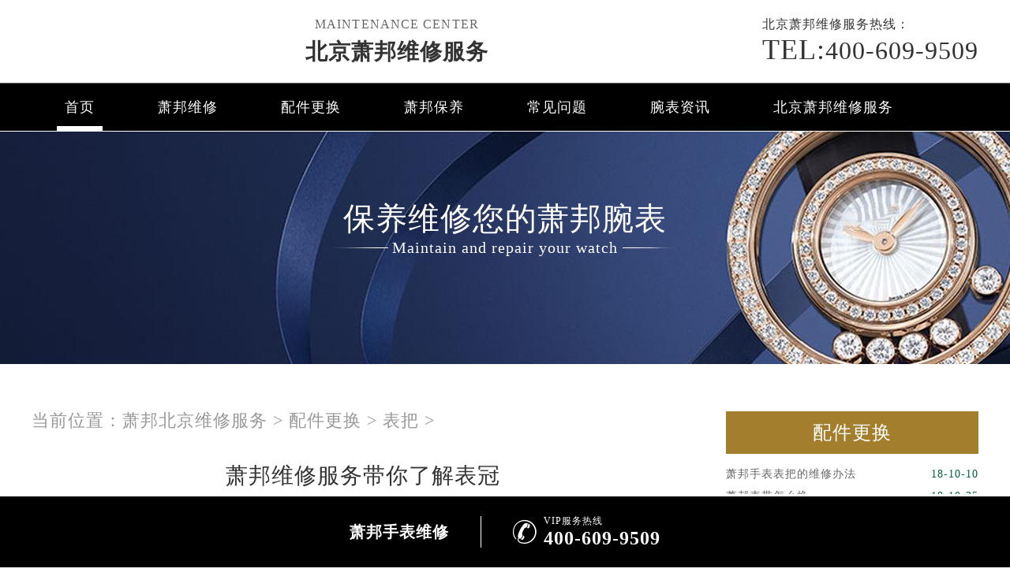

--- FILE ---
content_type: text/html
request_url: http://www.beijing-chopard.com/bb/386.html
body_size: 7010
content:
<!doctype html>
<html lang="en">
<head>
<meta charset="UTF-8">
<title>萧邦维修服务带你了解表冠 - 北京萧邦维修服务</title>
<meta name="keywords" content="萧邦维修,萧邦表冠,萧邦维修" />
<meta name="description" content="北京萧邦维修服务电话位于北京市东城区东长安街1号王府井东方广场W3座6层，表冠是萧邦手表的一个重要的组成原件之一，它的重要性不言而喻，调节时间、日历全靠它了，不知道大家对于手表的表" />
<!--  搜索引擎适配（pc端放置） -->
<link rel="alternate" media="only screen and (max-width: 640px)" href="http://www.beijing-chopard.com/bb/386.html" />
<!--  本页面适配声明 -->
<meta name="applicable-device"content="pc">
<link rel="stylesheet" type="text/css" href="/css/common.css"/>
<link rel="stylesheet" type="text/css" href="/css/jquery.fancybox.min.css">
<script type="text/javascript" src="/js/jquery1.7.2.js" ></script>
<script type="text/javascript" src="/js/jquery.SuperSlide.2.1.1.js" ></script>
<meta http-equiv="mobile-agent" content="format=xhtml;url=http://m.beijing-chopard.com/bb/386.html">
<script type="text/javascript">if(window.location.toString().indexOf('pref=padindex') != -1){}else{if(/AppleWebKit.*Mobile/i.test(navigator.userAgent) || (/MIDP|SymbianOS|NOKIA|SAMSUNG|LG|NEC|TCL|Alcatel|BIRD|DBTEL|Dopod|PHILIPS|HAIER|LENOVO|MOT-|Nokia|SonyEricsson|SIE-|Amoi|ZTE/.test(navigator.userAgent))){if(window.location.href.indexOf("?mobile")<0){try{if(/Android|Windows Phone|webOS|iPhone|iPod|BlackBerry/i.test(navigator.userAgent)){window.location.href="http://m.beijing-chopard.com/bb/386.html";}else if(/iPad/i.test(navigator.userAgent)){}else{}}catch(e){}}}}</script>
<!-- 禁止百度转码 -->
<meta http-equiv="Cache-Control" content="no-siteapp">
</head>
<body>
<header class="header">
    <div class="top">
        <div class="w1200 flex df czjz wrap">
            <div class="top_cen flex spjz czjz wrap">
                        <a href="http://www.beijing-chopard.com/"><img src="/images/logo/pp_tp_laolishi.png" title="北京萧邦维修服务" alt="北京萧邦维修服务" /></a>

            </div>
                  <div class="top_fl flex spjz czjz wrap column">
                <p> maintenance center</p>
                <h2><a href="http://www.beijing-chopard.com/" style="font-size:28px;">北京萧邦维修服务</a></h2>

            </div>
            <div class="top_fr flex spjz column">
                <p><span>北京萧邦<abbr class="mbgfsh">维修</abbr></span>服务热线：</p>
                <a><span>TEL:</span>400-609-9509</a> </div>
        </div>
    </div>
    <!--导航-->
    <div class="nav">
        <ul class="nav_ul" id="nav_ul_smy">
          <li id="nav_img_smy"><a href="http://www.beijing-chopard.com/"><img src="/images/logo/chopard.png"></a></li>
            <li class="m"> <a href="http://www.beijing-chopard.com/" class="nava" title="北京萧邦维修">首页</a> </li>
            <li class="m"> 
                <a href="/xbwx/" title="萧邦维修" class="nava">萧邦维修</a> 
                <ul class="subyu subyu001" style="display: none;margin-left: -10px;">
                    <li><a href="/js/">进水</a></li><li><a href="/zswc/">走时误差</a></li><li><a href="/dm/">打磨</a></li><li><a href="/hh/">划痕</a></li><li><a href="/pg/">抛光</a></li><li><a href="/wcbz/">误差标准</a></li><li><a href="/bpsx/">表盘生锈</a></li><li><a href="/hdc/">换电池</a></li><li><a href="/jxby/">机芯保养</a></li><li><a href="/qt/">其他</a></li>
                </ul>
            </li>
            <li class="m"> 
                <a href="/pjgh/" title="配件更换" class="nava">配件更换</a> 
                <ul class="subyu subyu001" style="display: none;margin-left: -11px;">
                    <li><a href="/biaoke/">表壳</a></li><li><a href="/bm/">表蒙</a></li><li><a href="/bb/">表把</a></li><li><a href="/bk/">表扣</a></li><li><a href="/hg/">机芯</a></li><li><a href="/bz/">表针</a></li><li><a href="/bp/">表盘</a></li><li><a href="/bd/">表带</a></li><li><a href="/qt/">其他</a></li>
                </ul>
            </li>
            <li class="m"> 
                <a href="/xbby/" title="萧邦保养" class="nava">萧邦保养</a> 
                <ul class="subyu subyu001" style="display: none;margin-left: -10px;">
                    <li><a href="/qx/">清洗</a></li><li><a href="/zsjc/">走时检测</a></li><li><a href="/fs/">防水</a></li><li><a href="/wgwh/">外观维护</a></li><li><a href="/qt/">其他</a></li>
                </ul>
            </li>
            <li class="m"> <a href="/cjwt/" title="常见问题" class="nava">常见问题</a> </li>
            <li class="m"> <a href="/llszx/" title="腕表资讯" class="nava">腕表资讯</a> </li>
            <li class="m"> 
                <a href="/fwzx/" title="北京萧邦维修服务" class="nava">北京萧邦维修服务</a> 
                <ul class="subyu subyu002" style="display: none;margin-left: 38px;">
                  <li><a href="http://www.beijing-chopard.com/fwzx/" title="北京萧邦维修服务介绍">维修服务</a></li>
                    <li><a href="/zxjs/">服务介绍</a></li><li><a href="/jstd/">匠心品质</a></li><li><a href="/zxhj/">服务环境</a></li>
                </ul>
            </li>
          <li id="nav_tel_smy"><a><span>TEL:</span>400-609-9509</a></li>
        </ul>
        <div class="clear"></div>
    </div>
    <div class="clear"></div>
    </header>
<!--banner图-->
<div class="p05"> 
	<img src="/uploads/210327/10-21032G3512bT.png" title="萧邦" alt="萧邦" />
    	<div class="p05a">保养维修您的萧邦腕表</div>

    <div class="p05b">Maintain and repair your watch</div>
   <!-- <div class="p05c"><a href="javascript:void(0)" onclick="openZoosUrl('chatwin','&e='+escape('A4渠道_东方 - A4++++++++++++++++++++请 客 服 登 记 （A4） 渠道++++++++++++++++++++A4'));" rel="nofollow"
>点击咨询</a></div>-->
</div>
<div class="clear"></div>
<div class="p05lis">
    <div class="p05lis_a"> 
        <!--当前位置-->
        <div class="p06">当前位置：<a href='/'>萧邦北京维修服务</a> > <a href='/pjgh/'>配件更换</a> > <a href='/bb/'>表把</a> > </div>
        <h1 class="p07">萧邦维修服务带你了解表冠</h1>
        <div class="p07a"><span>作者：萧邦维修服务
</span>　　<span>日期：2020.12.27</span></div>
        <div class="p07b wenzhang">
        	&nbsp; &nbsp; &nbsp; &nbsp; 表冠是萧邦手表的一个重要的组成原件之一，它的重要性不言而喻，调节时间、日历全靠它了，不知道大家对于手表的表冠了解多少呢？今天<a href='/' target='_blank'><u>北京萧邦维修</u></a>服务的技师就来给大家说一说手表的表冠。<br />
<br />
<strong>&nbsp; &nbsp; &nbsp; &nbsp; 什么是表冠？</strong><br />
<br />
&nbsp; &nbsp; &nbsp; &nbsp; &nbsp; &nbsp; 表冠，也就是俗称的&ldquo;表把儿&rdquo;或&ldquo;表把的（我国南方的一种讲法）&rdquo;，在手表上最常见出现的位置为三点位外侧。<br />
<br />
<br />
<div style="text-align: center;">
	<img alt="北京萧邦维修服务" src="http://www.beijing-chopard.com/uploads/allimg/200827/9-200RG05540b2.png" style="width: 50%; height: 50%;" title="北京萧邦维修服务" /></div>
<br />
<br />
<strong>&nbsp; &nbsp; &nbsp; &nbsp; 表冠的历史</strong><br />
<br />
&nbsp; &nbsp; &nbsp; &nbsp; &nbsp; &nbsp; 表冠的辉煌时期大约可追溯至怀表盛行的年代。这一最初作为上弦用途的装置，被珍而视之地安置在了表壳最顶端的12点位，并因此而得名&ldquo;Crown&rdquo;。拥有了表冠的钟表如同完成了一次郑重其事的加冕，因为只有表冠可以为静止的钟表重新注入活力与灵魂。<br />
<br />
　　&nbsp; &nbsp; 手表的出现让表冠的位置发生了改变。为避免表冠与表带之间的冲突，表冠被移至现代手表中所通用的3点位。有观点认为偏移的表冠造成了手表的审美障碍，因为它的存在打破了手表的视觉平衡。于是此后许多手表中（多见于石英表）甚至取消了表冠的设计。<br />
<br />
<br />
<br />
<strong>&nbsp; &nbsp; &nbsp; &nbsp; 表冠装饰</strong><br />
<br />
&nbsp; &nbsp; &nbsp; &nbsp; &nbsp; &nbsp; 表冠镶嵌宝石：钻石、蓝宝石、红宝石、绿宝石（祖母绿）、翡翠、尖晶石等<br />
<br />
<br />
&nbsp; &nbsp; &nbsp; &nbsp;&nbsp;<br />
<br />
<br />
<strong>&nbsp; &nbsp; &nbsp; &nbsp;</strong><br />
<div style="text-align: center;">
	<img alt="北京萧邦维修服务" src="http://www.beijing-chopard.com/uploads/allimg/200827/9-200RG032402K.jpg" style="width: 50%; height: 50%;" title="北京萧邦维修服务" /></div>
<br />
<br />
<br />
&nbsp; &nbsp; &nbsp; &nbsp;&nbsp;<strong>表冠的形状</strong><br />
<br />
&nbsp; &nbsp; &nbsp; &nbsp; &nbsp; &nbsp; 果粒型、八角形、齿轮型、洋葱头表冠、嘻哈式小王冠、螺旋式表冠、折叠式表冠<br />
<br />
<br />
&nbsp; &nbsp; &nbsp; &nbsp;&nbsp;<strong>表冠分类</strong><br />
<br />
&nbsp; &nbsp; &nbsp; &nbsp; &nbsp; &nbsp; 普通表冠：直接拔出调校时间。有日历的手表，第一档为调校日历，第二档为调校时间。<br />
<br />
&nbsp; &nbsp; &nbsp; &nbsp; &nbsp; &nbsp; 旋入式表冠：又称螺旋表冠，表把螺旋式锁定，逆时针旋转表把后，表把解除锁定，可以正常使用。螺旋式表把可以有效提高手表的防水功能，操作后应注意锁定表把。<br />
<br />
&nbsp; &nbsp; &nbsp; &nbsp; &nbsp; &nbsp; 带护肩表冠：表冠两边带有独立的突出的如肩膀一样的设计样式。由于表冠是手表外在的最为脆弱的部分，因而很多运动型手表都会有表冠护肩设计，以保护表冠免被磕损。<br />
<br />
&nbsp; &nbsp; &nbsp; &nbsp; &nbsp; &nbsp; 带护桥表冠：表冠外面带有一个桥型保护模块。这类表冠多见于潜水表，或一些特殊款型（如沛纳海），除了保护表冠之外，还有压紧表冠，以起到相应的防水作用。<br />
<br />
<br />
&nbsp; &nbsp; &nbsp; &nbsp; 看完了这篇北京萧邦的技师为大家带来的关于手表表冠的简单讲解之后，不知道大家有没有了解到一些新的东西呢？在这里，北京萧邦维修服务的技师也提醒大家，品质再好的手表也是需要大家用心呵护的，手表的材质再好，也无法和岁月抗衡，所以，建议大家每隔2~3年就给自己的萧邦手表做一个保养，以增加萧邦手表的使用寿命，在平常的生活中，也要注意手表的防水和防磁。<br />
<br />
&nbsp; &nbsp; &nbsp; &nbsp; 大家有任何关于萧邦手表的问题，都可以直接拨打北京萧邦维修服务的电话，我们有最专业的萧邦维修技师为您解答问题。<br />
<br />
&nbsp; &nbsp; &nbsp; &nbsp;&nbsp;<a href="http://www.beijing-chopard.com">北京萧邦维修服务</a>电话位于北京市东城区东长安街1号王府井东方广场W3座6层，如果您有萧邦手表相关问题，欢迎咨询我们。萧邦维修服务热线：<a href="tel:400-609-9509">400-609-9509</a>。
          <div class="gzh">
                <img src="http://gonggong.rjzbfw.com/images/wtzzz/gz/wtzzzbaigg.png" title="腕表时光，一站式腕表服务平台！服务涵盖售后、保养、定制、回收与买卖。" alt="腕表时光，一站式腕表服务平台！服务涵盖售后、保养、定制、回收与买卖。">
          </div>
          <p>本文链接： http://www.beijing-chopard.com/bb/386.html</p>
        </div>
        <div class="clear"></div>
        <div class="zr_06b_ac">
            <div class="zr_06b_ac_a">上一篇：<a href='/bb/293.html'>萧邦手表表把的使用和保养</a> </div>
            <div class="zr_06b_ac_a">下一篇：<a href='/bb/397.html'>萧邦手表表把脱落怎么办？</a> </div>
        </div>
    </div>
    <div class="p05lis_b">
    <div class="p05lis_ba">配件更换</div> 
     
    <ul class="p05lis_bd">
    	<li><a href="/pjgh/131.html" title="萧邦手表表把的维修办法">萧邦手表表把的维修办法<span>18-10-10</span></a></li>
<li><a href="/bd/254.html" title="萧邦表带怎么换">萧邦表带怎么换<span>18-10-25</span></a></li>
<li><a href="/pjgh/154.html" title="萧邦的维修方法">萧邦的维修方法<span>18-10-14</span></a></li>
<li><a href="/pjgh/151.html" title="如何保养萧邦手表皮带">如何保养萧邦手表皮带<span>18-10-14</span></a></li>
<li><a href="/bp/242.html" title="萧邦手表维修注意点">萧邦手表维修注意点<span>18-10-24</span></a></li>
<li><a href="/pjgh/385.html" title="北京萧邦维修服务带大家了解表壳材质">北京萧邦维修服务带大家了解表<span>20-08-26</span></a></li>
<li><a href="/hg/453.html" title="如何清洗萧邦手表的机芯">如何清洗萧邦手表的机芯<span>20-10-02</span></a></li>
<li><a href="/qt/1025.html" title="如何更换萧邦石英表的电池？(手表电池更换指南)">如何更换萧邦石英表的电池？<span>23-04-23</span></a></li>
<li><a href="/pjgh/1080.html" title="如何调节萧邦手表表带长度?(调节步骤和小贴士)">如何调节萧邦手表表带长度?(调<span>24-03-02</span></a></li>
<li><a href="/pjgh/925.html" title="萧邦表蒙刮花怎么办?">萧邦表蒙刮花怎么办?<span>21-11-23</span></a></li>

    </ul>
    <div class="clear"></div>
    <div class="p05lis_be"><a href="/pjgh/">换一组看看</a></div>
    <div class="p05lis_ba">常见问题</div> 
    <div class="p05lis_bb"><img src="/uploads/allimg/210315/9-210315134540502.jpg" title="萧邦腕表如何清洗维修" alt="萧邦腕表如何清洗维修" /></div>
 
    <ul class="p05lis_bd">
        <li><a href="/cjwt/1114.html" title="萧邦防水手表进水是怎么回事？">萧邦防水手表进水是怎么回事？<span>24-05-05</span></a></li>
<li><a href="/cjwt/1085.html" title="萧邦手表机芯的保养方法">萧邦手表机芯的保养方法<span>24-03-30</span></a></li>
<li><a href="/cjwt/1175.html" title="萧邦手表摔坏了处理办法大全">萧邦手表摔坏了处理办法大全<span>24-09-16</span></a></li>
<li><a href="/cjwt/353.html" title="怎么处理萧邦手表磁化">怎么处理萧邦手表磁化<span>18-11-18</span></a></li>
<li><a href="/cjwt/941.html" title="导致萧邦手表进水的原因是什么？">导致萧邦手表进水的原因是什么<span>22-02-21</span></a></li>
<li><a href="/cjwt/1106.html" title="北京萧邦维修中心地址在哪里？（萧邦手表走快）">北京萧邦维修中心地址在哪里？<span>24-04-25</span></a></li>
<li><a href="/cjwt/1191.html" title="萧邦手表萧邦表针不走了处理办法推荐">萧邦手表萧邦表针不走了处理办<span>24-10-02</span></a></li>
<li><a href="/cjwt/195.html" title="萧邦维修如何保养手表">萧邦维修如何保养手表<span>18-10-14</span></a></li>
<li><a href="/cjwt/1279.html" title="萧邦手表表壳破裂解决方法推荐">萧邦手表表壳破裂解决方法推荐<span>25-06-27</span></a></li>
<li><a href="/cjwt/317.html" title="怎么维修萧邦手表的齿轮">怎么维修萧邦手表的齿轮<span>18-10-27</span></a></li>

    </ul>
    <div class="clear"></div>
    <div class="p05lis_be"><a href="/cjwt/">换一组看看</a></div>
</div>
<div class="clear"></div>
</div>
<div class="clear"></div>
<!--p04a-->
<div class="p04a">
	<div class="p04a_a">
    	<div class="p04a_aa">
        	<div class="p04a_aa_a">维修项目</div>
            <ul class="p04a_ab">
                <li><a>手表进水</a></li>
               <li><a>走时故障</a></li>  
                <li><a>抛光翻新</a></li>
                 <li><a>真伪鉴别</a></li>
                <li><a>全面保养</a></li>                     
            </ul>
        </div>
        <div class="p04a_aa">
        	<div class="p04a_aa_a">维修系列</div>
            <ul class="p04a_ab">
                <li><a>L.U.C</a></li>
               <li><a>MILLE MIGLIA</a></li>  
                <li><a>HAPPY SPORT</a></li>
                 <li><a>HAPPY DIAMONDS</a></li>
                <li><a>IMPERIALE</a></li>                     
            </ul>
        </div>
        <div class="p04a_aa">
        	<div class="p04a_aa_a">网站导航</div>
            <ul class="p04a_ab">
            	<li><a href="/xbwx/" title="萧邦维修">萧邦维修</a></li>
                <li><a href="/pjgh/" title="配件更换">配件更换</a></li>
                <li><a href="/xbby/" title="萧邦保养">萧邦保养</a></li>
                <li><a href="/cjwt/" title="常见问题">常见问题</a></li>
                <li><a href="/llszx/" title="腕表资讯">腕表资讯</a></li>
                <li><a href="/fwzx/" title="北京萧邦维修服务">北京萧邦维修服务</a></li>
            </ul>
        </div>
        <div class="clear"></div>
    </div>
</div>
<div class="p04c">
  <div class="p04ca">版权所有：北京精时翡丽钟表维修有限公司长春分公司 北京萧邦维修服务 Copyright &copy; 2010-2032 <a href="http://www.beijing-chopard.com/sitemap.xml" target="_blank" style="color: #a7a7a7;">XML</a> <br/>XIAOBANG萧邦手表北京服务点地址在北京市东城区东长安街1号王府井东方广场W3座。维修服务热线：400-609-9509<br/>北京萧邦维修服务拥有XIAOBANG萧邦时计维修养护专家30余名，其中制表修复大师3名、精湛技艺工程师10名，技术总监10余名，现已汇聚了北京乃至全国阵容强大的萧邦维修服务团队，技术力量雄厚，让萧邦维修客户无后顾之忧！<br /><a style="color:#fff;" href="https://beian.miit.gov.cn/" rel="nofollow" class="smsize">ICP备案/许可证号：吉ICP备2025030220号-58</a></div>
</div>
<!--右侧悬浮开始-->
<div id="yuyue">
  <a href="javascript:void(0)" class="showzjtc" rel="nofollow">
          <div class="fa fa-angle-up yuyue">在线预约</div>
    </a>
</div>
<div id="goToTop">
        <a href=" ">
          <div class="fa fa-angle-up goToTop">∧</div>
        </a>
</div>
<!--右侧悬浮结束-->
<!--底部悬浮开始-->
    <div class="dbtc">
        <div class="dbtccon flex spjz czjz">
            <a href="/" class="dbfl flex column spjz czjz">
                <img src="/images/logo/chopard.png">
                <h3>萧邦手表维修</h3>
            </a>
            <div class="dbline"></div>
            <a href="tel:4006099509"  rel="nofollow" class="dbfr flex spjz czjz hrefTel">
                <span class="icon iconfont"></span>
                <div class="dbfrinfo">
                    <p>VIP服务热线</p>
                    <h3 class="showTel">400-609-9509</h3>
                </div>
            </a>
        </div>
    </div>
    <!--底部悬浮结束-->
<script type="text/javascript" src="/swt/jquery.floatDiv.js"></script>
<script type="text/javascript" src="/swt/swt_in.js"></script>
<script type="text/javascript" src="/swt/tc.js"></script>
<!-- 百度落地页时间因子开始 -->
<script type="application/ld+json">
{
"@context":"https://ziyuan.baidu.com/contexts/cambrian.jsonld",
"@id":"http://www.beijing-chopard.com/bb/386.html",
"appid":"否",
"title":"萧邦维修服务带你了解表冠 - 北京萧邦维修服务",
"images":["http://www.beijing-chopard.com/uploads/allimg/200827/9_0RG43350B02.png"],
"description":'北京萧邦维修服务电话位于北京市东城区东长安街1号王府井东方广场W3座6层，表冠是萧邦手表的一个重要的组成原件之一，它的重要性不言而喻，调节时间、日历全靠它了，不知道大家对于手表的表',
"pubDate":"2020-08-27T10:57:01",
"upDate":"2020-12-27T13:50:50",
}
</script>
<!-- 百度落地页时间因子结束 -->
<script src="/js/jquery.min.js"></script>
<script src="/js/jquery.fancybox.min.js"></script> 
</body>
</html>